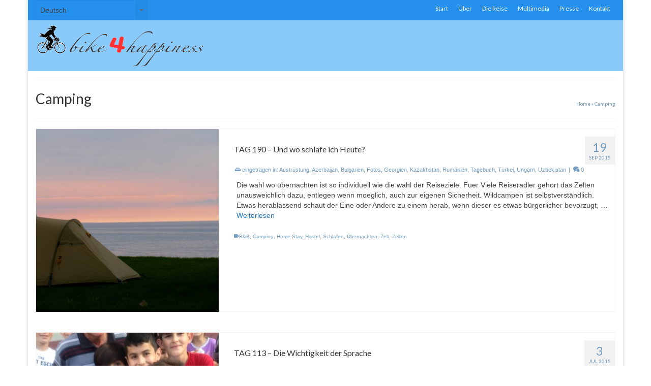

--- FILE ---
content_type: text/html; charset=UTF-8
request_url: http://www.bike4happiness.com/tag/camping-de_at/
body_size: 12622
content:
<!DOCTYPE html>
<html class="no-js" lang="de-DE" itemscope="itemscope" itemtype="http://schema.org/WebPage" >
<head>
  <meta charset="UTF-8">
  <meta name="viewport" content="width=device-width, initial-scale=1.0">
  <meta http-equiv="X-UA-Compatible" content="IE=edge">
  <title>Bike 4 Happiness - A travel Blog - Diario de viaje - Reisetagebuch</title>
<link rel='dns-prefetch' href='//fonts.googleapis.com' />
<link rel='dns-prefetch' href='//s.w.org' />
<link rel="alternate" type="application/rss+xml" title="bike4happiness.com &raquo; Feed" href="http://www.bike4happiness.com/feed/" />
<link rel="alternate" type="application/rss+xml" title="bike4happiness.com &raquo; Kommentar-Feed" href="http://www.bike4happiness.com/comments/feed/" />
<link rel="alternate" type="application/rss+xml" title="bike4happiness.com &raquo; Camping Schlagwort-Feed" href="http://www.bike4happiness.com/tag/camping-de_at/feed/" />
<meta name="description" content="A journey in slow motion, sustentable. Reviewing the meaning of time and real needs on the search of being."><link rel="shortcut icon" type="image/x-icon" href="http://www.bike4happiness.com/wp-content/uploads/2014/12/favicon.png" />		<script type="text/javascript">
			window._wpemojiSettings = {"baseUrl":"https:\/\/s.w.org\/images\/core\/emoji\/2.3\/72x72\/","ext":".png","svgUrl":"https:\/\/s.w.org\/images\/core\/emoji\/2.3\/svg\/","svgExt":".svg","source":{"concatemoji":"http:\/\/www.bike4happiness.com\/wp-includes\/js\/wp-emoji-release.min.js?ver=ce24465fe737d31c0dea18b9677bec0b"}};
			!function(t,a,e){var r,i,n,o=a.createElement("canvas"),l=o.getContext&&o.getContext("2d");function c(t){var e=a.createElement("script");e.src=t,e.defer=e.type="text/javascript",a.getElementsByTagName("head")[0].appendChild(e)}for(n=Array("flag","emoji4"),e.supports={everything:!0,everythingExceptFlag:!0},i=0;i<n.length;i++)e.supports[n[i]]=function(t){var e,a=String.fromCharCode;if(!l||!l.fillText)return!1;switch(l.clearRect(0,0,o.width,o.height),l.textBaseline="top",l.font="600 32px Arial",t){case"flag":return(l.fillText(a(55356,56826,55356,56819),0,0),e=o.toDataURL(),l.clearRect(0,0,o.width,o.height),l.fillText(a(55356,56826,8203,55356,56819),0,0),e===o.toDataURL())?!1:(l.clearRect(0,0,o.width,o.height),l.fillText(a(55356,57332,56128,56423,56128,56418,56128,56421,56128,56430,56128,56423,56128,56447),0,0),e=o.toDataURL(),l.clearRect(0,0,o.width,o.height),l.fillText(a(55356,57332,8203,56128,56423,8203,56128,56418,8203,56128,56421,8203,56128,56430,8203,56128,56423,8203,56128,56447),0,0),e!==o.toDataURL());case"emoji4":return l.fillText(a(55358,56794,8205,9794,65039),0,0),e=o.toDataURL(),l.clearRect(0,0,o.width,o.height),l.fillText(a(55358,56794,8203,9794,65039),0,0),e!==o.toDataURL()}return!1}(n[i]),e.supports.everything=e.supports.everything&&e.supports[n[i]],"flag"!==n[i]&&(e.supports.everythingExceptFlag=e.supports.everythingExceptFlag&&e.supports[n[i]]);e.supports.everythingExceptFlag=e.supports.everythingExceptFlag&&!e.supports.flag,e.DOMReady=!1,e.readyCallback=function(){e.DOMReady=!0},e.supports.everything||(r=function(){e.readyCallback()},a.addEventListener?(a.addEventListener("DOMContentLoaded",r,!1),t.addEventListener("load",r,!1)):(t.attachEvent("onload",r),a.attachEvent("onreadystatechange",function(){"complete"===a.readyState&&e.readyCallback()})),(r=e.source||{}).concatemoji?c(r.concatemoji):r.wpemoji&&r.twemoji&&(c(r.twemoji),c(r.wpemoji)))}(window,document,window._wpemojiSettings);
		</script>
		<style type="text/css">
img.wp-smiley,
img.emoji {
	display: inline !important;
	border: none !important;
	box-shadow: none !important;
	height: 1em !important;
	width: 1em !important;
	margin: 0 .07em !important;
	vertical-align: -0.1em !important;
	background: none !important;
	padding: 0 !important;
}
</style>
<link rel='stylesheet' id='bwg_frontend-css'  href='http://www.bike4happiness.com/wp-content/plugins/photo-gallery/css/bwg_frontend.css?ver=1.3.47' type='text/css' media='all' />
<link rel='stylesheet' id='bwg_font-awesome-css'  href='http://www.bike4happiness.com/wp-content/plugins/photo-gallery/css/font-awesome/font-awesome.css?ver=4.6.3' type='text/css' media='all' />
<link rel='stylesheet' id='bwg_mCustomScrollbar-css'  href='http://www.bike4happiness.com/wp-content/plugins/photo-gallery/css/jquery.mCustomScrollbar.css?ver=1.3.47' type='text/css' media='all' />
<link rel='stylesheet' id='bwg_sumoselect-css'  href='http://www.bike4happiness.com/wp-content/plugins/photo-gallery/css/sumoselect.css?ver=3.0.2' type='text/css' media='all' />
<link rel='stylesheet' id='rs-plugin-settings-css'  href='http://www.bike4happiness.com/wp-content/plugins/revslider/public/assets/css/settings.css?ver=5.1.6' type='text/css' media='all' />
<style id='rs-plugin-settings-inline-css' type='text/css'>
.tp-caption a{color:#ff7302;text-shadow:none;-webkit-transition:all 0.2s ease-out;-moz-transition:all 0.2s ease-out;-o-transition:all 0.2s ease-out;-ms-transition:all 0.2s ease-out}.tp-caption a:hover{color:#ffa902}
</style>
<link rel='stylesheet' id='ce_responsive-css'  href='http://www.bike4happiness.com/wp-content/plugins/simple-embed-code/css/video-container.css?ver=ce24465fe737d31c0dea18b9677bec0b' type='text/css' media='all' />
<link rel='stylesheet' id='sfmsb-style-css'  href='http://www.bike4happiness.com/wp-content/plugins/simple-follow-me-social-buttons-widget/assets/css/style.css?ver=3.3.3' type='text/css' media='all' />
<link rel='stylesheet' id='sfmsb-icons-css'  href='http://www.bike4happiness.com/wp-content/plugins/simple-follow-me-social-buttons-widget/assets/css/icons.css?ver=3.3.3' type='text/css' media='all' />
<link rel='stylesheet' id='zilla-likes-css'  href='http://www.bike4happiness.com/wp-content/plugins/zilla-likes/styles/zilla-likes.css?ver=ce24465fe737d31c0dea18b9677bec0b' type='text/css' media='all' />
<link rel='stylesheet' id='wiziappshare_css-css'  href='http://www.bike4happiness.com/wp-content/plugins/mobile-sharing-toolbar/wiziappshare.css?ver=ce24465fe737d31c0dea18b9677bec0b' type='text/css' media='all' />
<link rel='stylesheet' id='kadence_slider_css-css'  href='http://www.bike4happiness.com/wp-content/plugins/kadence-slider/css/kad-slider.css?ver=151' type='text/css' media='all' />
<link rel='stylesheet' id='kadence_app-css'  href='http://www.bike4happiness.com/wp-content/themes/virtue_premium/assets/css/virtue.css?ver=4.1.5' type='text/css' media='all' />
<link rel='stylesheet' id='virtue_skin-css'  href='http://www.bike4happiness.com/wp-content/themes/virtue_premium/assets/css/skins/default.css' type='text/css' media='all' />
<link rel='stylesheet' id='redux-google-fonts-virtue_premium-css'  href='http://fonts.googleapis.com/css?family=Lato%3A400%2C700italic&#038;subset=latin&#038;ver=1500353803' type='text/css' media='all' />
<script type='text/javascript' src='http://www.bike4happiness.com/wp-includes/js/jquery/jquery.js?ver=1.12.4'></script>
<script type='text/javascript' src='http://www.bike4happiness.com/wp-includes/js/jquery/jquery-migrate.min.js?ver=1.4.1'></script>
<script type='text/javascript' src='http://www.bike4happiness.com/wp-content/plugins/photo-gallery/js/bwg_frontend.js?ver=1.3.47'></script>
<script type='text/javascript'>
/* <![CDATA[ */
var bwg_objectsL10n = {"bwg_select_tag":"Select Tag","bwg_search":"Suchen"};
/* ]]> */
</script>
<script type='text/javascript' src='http://www.bike4happiness.com/wp-content/plugins/photo-gallery/js/jquery.sumoselect.min.js?ver=3.0.2'></script>
<script type='text/javascript' src='http://www.bike4happiness.com/wp-content/plugins/photo-gallery/js/jquery.mobile.js?ver=1.3.47'></script>
<script type='text/javascript' src='http://www.bike4happiness.com/wp-content/plugins/photo-gallery/js/jquery.mCustomScrollbar.concat.min.js?ver=1.3.47'></script>
<script type='text/javascript' src='http://www.bike4happiness.com/wp-content/plugins/photo-gallery/js/jquery.fullscreen-0.4.1.js?ver=0.4.1'></script>
<script type='text/javascript'>
/* <![CDATA[ */
var bwg_objectL10n = {"bwg_field_required":"field is required.","bwg_mail_validation":"Dies ist keine g\u00fcltige E-Mail-Adresse.","bwg_search_result":"Es gibt keine Bilder, die ihrer Suche entsprechen."};
/* ]]> */
</script>
<script type='text/javascript' src='http://www.bike4happiness.com/wp-content/plugins/photo-gallery/js/bwg_gallery_box.js?ver=1.3.47'></script>
<script type='text/javascript' src='http://www.bike4happiness.com/wp-content/plugins/revslider/public/assets/js/jquery.themepunch.tools.min.js?ver=5.1.6'></script>
<script type='text/javascript' src='http://www.bike4happiness.com/wp-content/plugins/revslider/public/assets/js/jquery.themepunch.revolution.min.js?ver=5.1.6'></script>
<script type='text/javascript' src='http://www.bike4happiness.com/wp-content/plugins/simple-follow-me-social-buttons-widget/assets/js/front-widget.js?ver=3.3.3'></script>
<script type='text/javascript'>
/* <![CDATA[ */
var zilla_likes = {"ajaxurl":"http:\/\/www.bike4happiness.com\/wp-admin\/admin-ajax.php"};
/* ]]> */
</script>
<script type='text/javascript' src='http://www.bike4happiness.com/wp-content/plugins/zilla-likes/scripts/zilla-likes.js?ver=ce24465fe737d31c0dea18b9677bec0b'></script>
<script type='text/javascript' src='http://www.bike4happiness.com/wp-content/plugins/mobile-sharing-toolbar/wiziappshare.js?ver=ce24465fe737d31c0dea18b9677bec0b'></script>
<script type='text/javascript' src='http://www.bike4happiness.com/wp-content/themes/virtue_premium/assets/js/min/nicescroll-min.js?ver=4.1.5'></script>
<link rel='https://api.w.org/' href='http://www.bike4happiness.com/wp-json/' />
<link rel="EditURI" type="application/rsd+xml" title="RSD" href="http://www.bike4happiness.com/xmlrpc.php?rsd" />
<link rel="wlwmanifest" type="application/wlwmanifest+xml" href="http://www.bike4happiness.com/wp-includes/wlwmanifest.xml" /> 

<link href="https://plus.google.com//" rel="publisher" /><script type="text/javascript">
(function(url){
	if(/(?:Chrome\/26\.0\.1410\.63 Safari\/537\.31|WordfenceTestMonBot)/.test(navigator.userAgent)){ return; }
	var addEvent = function(evt, handler) {
		if (window.addEventListener) {
			document.addEventListener(evt, handler, false);
		} else if (window.attachEvent) {
			document.attachEvent('on' + evt, handler);
		}
	};
	var removeEvent = function(evt, handler) {
		if (window.removeEventListener) {
			document.removeEventListener(evt, handler, false);
		} else if (window.detachEvent) {
			document.detachEvent('on' + evt, handler);
		}
	};
	var evts = 'contextmenu dblclick drag dragend dragenter dragleave dragover dragstart drop keydown keypress keyup mousedown mousemove mouseout mouseover mouseup mousewheel scroll'.split(' ');
	var logHuman = function() {
		var wfscr = document.createElement('script');
		wfscr.type = 'text/javascript';
		wfscr.async = true;
		wfscr.src = url + '&r=' + Math.random();
		(document.getElementsByTagName('head')[0]||document.getElementsByTagName('body')[0]).appendChild(wfscr);
		for (var i = 0; i < evts.length; i++) {
			removeEvent(evts[i], logHuman);
		}
	};
	for (var i = 0; i < evts.length; i++) {
		addEvent(evts[i], logHuman);
	}
})('//www.bike4happiness.com/?wordfence_logHuman=1&hid=68C9A83C25A94C4F896DCA224C570BBB');
</script>	<script type='text/javascript'>
	<!--
	try{
		var parent_location = parent.location.href.toLowerCase();
		if(parent){
			if ( top.location.href.toLowerCase() != document.location.href.toLowerCase()){
				if(parent_location.indexOf('{http://www.bike4happiness.com}') != 0 ){
					top.location.href = document.location.href;
				}
			}
		}
	}
	catch ( err ){
		if(typeof window.console != "undefined"){
			console.log(err);
		}
		top.location.href = document.location.href;
	}

	if (parent.frames.length > 0) top.location.replace(document.location)
	//-->
	</script>
	<script type="text/javascript">var light_error = "The Image could not be loaded.", light_of = "%curr% of %total%", light_load = "Loading...";</script><style type="text/css" id="kt-custom-css">#logo {padding-top:25px;}#logo {padding-bottom:25px;}#logo {margin-left:15px;}#logo {margin-right:15px;}#nav-main, .nav-main {margin-top:20px;}#nav-main, .nav-main  {margin-bottom:20px;}.headerfont, .tp-caption, .yith-wcan-list li, .yith-wcan .yith-wcan-reset-navigation, ul.yith-wcan-label li a, .price {font-family:Lato;} 
  .topbarmenu ul li {font-family:Lato;}
  #kadbreadcrumbs {font-family:;}.home-iconmenu a, .home-iconmenu .home-icon-item {background:#749cbf;}.color_gray, #kadbreadcrumbs a, .subhead, .subhead a, .posttags, .posttags a, .product_meta a, .kadence_recent_posts .postclass a {color:#709abf;}#containerfooter h3, #containerfooter h5, #containerfooter, .footercredits p, .footerclass a, .footernav ul li a {color:#ffffff;}.home-message:hover {background-color:#1e73be; background-color: rgba(30, 115, 190, 0.6);}
  nav.woocommerce-pagination ul li a:hover, .wp-pagenavi a:hover, .panel-heading .accordion-toggle, .variations .kad_radio_variations label:hover, .variations .kad_radio_variations label.selectedValue {border-color: #1e73be;}
  a, a:focus, #nav-main ul.sf-menu ul li a:hover, .product_price ins .amount, .price ins .amount, .color_primary, .primary-color, #logo a.brand, #nav-main ul.sf-menu a:hover,
  .woocommerce-message:before, .woocommerce-info:before, #nav-second ul.sf-menu a:hover, .footerclass a:hover, .posttags a:hover, .subhead a:hover, .nav-trigger-case:hover .kad-menu-name, 
  .nav-trigger-case:hover .kad-navbtn, #kadbreadcrumbs a:hover, #wp-calendar a, .testimonialbox .kadtestimoniallink:hover, .star-rating {color: #1e73be;}
.widget_price_filter .ui-slider .ui-slider-handle, .product_item .kad_add_to_cart:hover, .product_item.hidetheaction:hover .kad_add_to_cart:hover, .kad-btn-primary, html .woocommerce-page .widget_layered_nav ul.yith-wcan-label li a:hover, html .woocommerce-page .widget_layered_nav ul.yith-wcan-label li.chosen a,
.product-category.grid_item a:hover h5, .woocommerce-message .button, .widget_layered_nav_filters ul li a, .widget_layered_nav ul li.chosen a, .track_order .button, .wpcf7 input.wpcf7-submit, .yith-wcan .yith-wcan-reset-navigation,.single_add_to_cart_button,
#containerfooter .menu li a:hover, .bg_primary, .portfolionav a:hover, .home-iconmenu a:hover, .home-iconmenu .home-icon-item:hover, p.demo_store, .topclass, #commentform .form-submit #submit, .kad-hover-bg-primary:hover, .widget_shopping_cart_content .checkout,
.login .form-row .button, .post-password-form input[type="submit"], .menu-cart-btn .kt-cart-total, #kad-head-cart-popup a.button.checkout, .kad-post-navigation .kad-previous-link a:hover, .kad-post-navigation .kad-next-link a:hover, .shipping-calculator-form .button, .cart_totals .checkout-button, .select2-results .select2-highlighted, .variations .kad_radio_variations label.selectedValue, #payment #place_order, .shop_table .actions input[type=submit].checkout-button, input[type="submit"].button, .order-actions .button, .productnav a:hover, .image_menu_hover_class, .select2-container--default .select2-results__option--highlighted[aria-selected] {background: #1e73be;}.contentclass, .nav-tabs>li.active>a, .nav-tabs>li.active>a:hover, .nav-tabs>li.active>a:focus, .hrule_gradient:after {background:transparent  repeat-y right bottom;}.topclass {background:#2590ed  repeat-y right bottom;}.headerclass, .mobile-headerclass, .kt-mainnavsticky .sticky-wrapper.is-sticky #nav-main {background:#88cafc  repeat-y right bottom;}.navclass {background:#1d6ab7  repeat-y right bottom;}.mobileclass {background:#2590ed  repeat-y right bottom;}.footerclass {background:#4f9ee2  repeat-y right top;}body {background:transparent ; background-position: right bottom; background-repeat:repeat-y;  }@media (max-width: 991px) {.topbarmenu ul.sf-menu {display: none;} } @media only screen and (device-width: 768px) {.topbarmenu ul.sf-menu {display: none;} } @media (max-width: 768px) {#topbar-search form {display: none;}}.mobile-header-container a, .mobile-header-container .mh-nav-trigger-case{color:#0367bf;}.portfolionav {padding: 10px 0 10px;}#nav-second ul.sf-menu>li {width:16.5%;}.kad-topbar-left, .kad-topbar-left .topbarmenu {float:right;} .kad-topbar-left .topbar_social, .kad-topbar-left .topbarmenu ul, .kad-topbar-left .kad-cart-total,.kad-topbar-right #topbar-search .form-search{float:left} #topbar #mobile-nav-trigger {float: left;}#nav-main .sf-menu ul, .nav-main .sf-menu ul, #nav-second .sf-menu ul, .topbarmenu .sf-menu ul{background: #4ebdf4;}#ascrail2000 {background-color: transparent;}.kad-header-style-two .nav-main ul.sf-menu > li {width: 33.333333%;}.kad-hidepostauthortop, .postauthortop {display:none;}header.mobile-stickyheader .nav-trigger .nav-trigger-case {width: auto; position: absolute; top: -50px; right: 0; } .nav-trigger-case .kad-navbtn, .nav-trigger-case .kad-menu-name {line-height: 50px;} @media (max-width: 991px) {.stickyheader #kad-banner-sticky-wrapper,  .stickyheader #kad-banner-sticky-wrapper #kad-banner {min-height:50px} .stickyheader #kad-banner #logo a, .stickyheader #kad-banner #logo a #thelogo, .stickyheader #kad-banner #kad-shrinkheader {height:50px !important; line-height: 50px !important;} .stickyheader #kad-banner #logo a img{max-height:50px !important;} .kad-header-left{width:75%; float:left;} .kad-header-right {float:left; width:25%;}}</style>		<style type="text/css">.recentcomments a{display:inline !important;padding:0 !important;margin:0 !important;}</style>
		<meta name="generator" content="Powered by Slider Revolution 5.1.6 - responsive, Mobile-Friendly Slider Plugin for WordPress with comfortable drag and drop interface." />
<!--[if lt IE 9]>
<script src="http://www.bike4happiness.com/wp-content/themes/virtue_premium/assets/js/vendor/respond.min.js"></script>
<![endif]-->
<style type="text/css" title="dynamic-css" class="options-output">header #logo a.brand,.logofont{font-family:Lato;line-height:40px;font-weight:400;font-style:normal;color:#ffffff;font-size:32px;}.kad_tagline{font-family:Lato;line-height:20px;font-weight:700;font-style:italic;color:#ffffff;font-size:14px;}h1{font-family:Lato;line-height:40px;font-weight:400;font-style:normal;font-size:28px;}h2{font-family:Lato;line-height:40px;font-weight:400;font-style:normal;font-size:20px;}h3{font-family:Lato;line-height:40px;font-weight:400;font-style:normal;font-size:16px;}h4{font-family:Lato;line-height:40px;font-weight:400;font-style:normal;font-size:12px;}h5{font-family:Lato;line-height:24px;font-weight:normal;font-style:normal;font-size:10px;}body{line-height:20px;font-weight:400;font-style:normal;font-size:14px;}#nav-main ul.sf-menu a, .nav-main ul.sf-menu a{font-family:Lato;line-height:18px;font-weight:400;font-style:normal;color:#0367bf;font-size:14px;}#nav-second ul.sf-menu a{font-family:Lato;line-height:22px;font-weight:400;font-style:normal;font-size:18px;}#nav-main ul.sf-menu ul li a, #nav-second ul.sf-menu ul li a, .nav-main ul.sf-menu ul li a{line-height:inheritpx;font-size:12px;}.kad-nav-inner .kad-mnav, .kad-mobile-nav .kad-nav-inner li a,.nav-trigger-case{font-family:Lato;line-height:20px;font-weight:400;font-style:normal;font-size:12px;}</style>
<script type='text/javascript' src='http://www.bike4happiness.com/wp-content/plugins/wp-spamshield/js/jscripts.php'></script> 
</head>
<body class="archive tag tag-camping-de_at tag-1627 boxed stickyheader  not_ie" data-smooth-scrolling="1" data-smooth-scrolling-hide="1" data-jsselect="1" data-product-tab-scroll="0" data-animate="1" data-sticky="1">
<div id="wrapper" class="container">
  <!--[if lt IE 8]><div class="alert"> Sie benutzen einen <strong>veralteten</strong> Internetbrowser. Bitte besuche <a href="http://browsehappy.com/">Browser aktualisieren</a> um Ihr Erlebnis zu verbessern.</div><![endif]-->
  <header id="kad-banner" class="banner headerclass kad-header-style-three mobile-stickyheader" data-header-shrink="1" data-mobile-sticky="1" data-header-base-height="100">
<div id="topbar" class="topclass">
    <div class="container">
      <div class="row">
        <div class="col-md-6 col-sm-6 kad-topbar-left">
          <div class="topbarmenu clearfix">
          <ul id="menu-menu-deutsch" class="sf-menu"><li  class="menu-start menu-item-707"><a href="http://www.bike4happiness.com/"><span>Start</span></a></li>
<li  class="menu-ber sf-dropdown menu-item-297"><a href="http://www.bike4happiness.com/suchender/"><span>Über</span></a>
<ul class="sf-dropdown-menu dropdown">
	<li  class="menu-suchender menu-item-1574"><a href="http://www.bike4happiness.com/suchender/"><span>Suchender</span></a></li>
	<li  class="menu-netzwerke menu-item-305"><a href="http://www.bike4happiness.com/netzwerke/"><span>Netzwerke</span></a></li>
</ul>
</li>
<li  class="menu-diereise sf-dropdown menu-item-246"><a href="http://www.bike4happiness.com/die-reise/"><span>Die Reise</span></a>
<ul class="sf-dropdown-menu dropdown">
	<li  class="menu-lnderregionen sf-dropdown-submenu menu-item-252"><a href="http://www.bike4happiness.com/die-reise/lander-regionen/"><span>Länder / Regionen</span></a>
<ul class="sf-dropdown-menu dropdown">
		<li  class="menu-argentinien menu-item-4818"><a href="http://www.bike4happiness.com/category/argentinien/"><span>Argentinien</span></a></li>
		<li  class="menu-azerbaijan menu-item-4742"><a href="http://www.bike4happiness.com/category/azerbaijan/"><span>Azerbaijan</span></a></li>
		<li  class="menu-bulgarien menu-item-4731"><a href="http://www.bike4happiness.com/category/bulgarien/"><span>Bulgarien</span></a></li>
		<li  class="menu-chile menu-item-4909"><a href="http://www.bike4happiness.com/category/chile/"><span>Chile</span></a></li>
		<li  class="menu-deutschland menu-item-4732"><a href="http://www.bike4happiness.com/category/deutschland-de_at/"><span>Deutschland</span></a></li>
		<li  class="menu-georgien menu-item-4733"><a href="http://www.bike4happiness.com/category/georgien/"><span>Georgien</span></a></li>
		<li  class="menu-kazakhstan menu-item-4743"><a href="http://www.bike4happiness.com/category/kazakhstan/"><span>Kazakhstan</span></a></li>
		<li  class="menu-sterreich menu-item-4735"><a href="http://www.bike4happiness.com/category/oesterreich-de_at/"><span>Österreich</span></a></li>
		<li  class="menu-rumnien menu-item-4736"><a href="http://www.bike4happiness.com/category/rumanien/"><span>Rumänien</span></a></li>
		<li  class="menu-schweiz menu-item-4737"><a href="http://www.bike4happiness.com/category/schweiz/"><span>Schweiz</span></a></li>
		<li  class="menu-slovakei menu-item-4738"><a href="http://www.bike4happiness.com/category/slovakei/"><span>Slovakei</span></a></li>
		<li  class="menu-trkei menu-item-4739"><a href="http://www.bike4happiness.com/category/turkei/"><span>Türkei</span></a></li>
		<li  class="menu-ungarn menu-item-4740"><a href="http://www.bike4happiness.com/category/ungarn/"><span>Ungarn</span></a></li>
		<li  class="menu-uzbekistan menu-item-4741"><a href="http://www.bike4happiness.com/category/uzbekistan-de_at/"><span>Uzbekistan</span></a></li>
	</ul>
</li>
</ul>
</li>
<li  class="menu-multimedia sf-dropdown menu-item-850"><a href="http://www.bike4happiness.com/multimedia-4/"><span>Multimedia</span></a>
<ul class="sf-dropdown-menu dropdown">
	<li  class="menu-meinevideos menu-item-858"><a href="http://www.bike4happiness.com/meine-videos/"><span>Meine Videos</span></a></li>
	<li  class="menu-bildergalerie menu-item-440"><a href="http://www.bike4happiness.com/multimedia-4/bilder-galerie/"><span>Bilder Galerie</span></a></li>
</ul>
</li>
<li  class="menu-presse menu-item-4748"><a href="http://www.bike4happiness.com/presse/"><span>Presse</span></a></li>
<li  class="menu-kontakt menu-item-294"><a href="http://www.bike4happiness.com/kontakt/"><span>Kontakt</span></a></li>
</ul>                <div id="mobile-nav-trigger" class="nav-trigger">
                  <a class="nav-trigger-case" data-toggle="collapse" rel="nofollow" data-target=".top_mobile_menu_collapse">
                    <div class="kad-navbtn clearfix"><i class="icon-menu"></i></div>
                  </a>
                </div>
                                                  </div>
        </div><!-- close col-md-6 -->
        <div class="col-md-6 col-sm-6 kad-topbar-right">
          <div id="topbar-search" class="topbar-widget">
            <div class="widget-1 widget-first topbar-widgetcontent topbar-widgetcontain"><label class="screen-reader-text" for="lang_choice_polylang-4">Sprache auswählen</label><select name="lang_choice_polylang-4" id="lang_choice_polylang-4">
	<option value="en" lang="en-US">English</option>
	<option value="es" lang="es-ES">Español</option>
	<option value="de_at" lang="de-DE" selected="selected">Deutsch</option>

</select>

				<script type="text/javascript">
					//<![CDATA[
					var urls_polylang4 = {"en":"http:\/\/www.bike4happiness.com\/language\/en\/","es":"http:\/\/www.bike4happiness.com\/language\/es\/","de_at":"http:\/\/www.bike4happiness.com\/tag\/camping-de_at\/"};
					document.getElementById( "lang_choice_polylang-4" ).onchange = function() {
						location.href = urls_polylang4[this.value];
					}
					//]]>
				</script></div>        </div>
        </div> <!-- close col-md-6-->
      </div> <!-- Close Row -->
           <div id="kad-mobile-nav" class="kad-mobile-nav">
              <div class="kad-nav-inner mobileclass">
                <div id="mobile_menu_collapse_top" class="kad-nav-collapse collapse top_mobile_menu_collapse">
                 <form role="search" method="get" class="form-search" action="http://www.bike4happiness.com/">
  <label>
  	<span class="screen-reader-text">Suche nach:</span>
  	<input type="text" value="" name="s" class="search-query" placeholder="Suche">
  </label>
  <button type="submit" class="search-icon" aria-label="Submit Search"><i class="icon-search"></i></button>
</form>                 <ul id="menu-menu-deutsch-1" class="kad-top-mnav"><li  class="menu-start menu-item-707"><a href="http://www.bike4happiness.com/"><span>Start</span></a></li>
<li  class="menu-ber sf-dropdown menu-item-297"><a href="http://www.bike4happiness.com/suchender/"><span>Über</span></a>
<ul class="sf-dropdown-menu dropdown">
	<li  class="menu-suchender menu-item-1574"><a href="http://www.bike4happiness.com/suchender/"><span>Suchender</span></a></li>
	<li  class="menu-netzwerke menu-item-305"><a href="http://www.bike4happiness.com/netzwerke/"><span>Netzwerke</span></a></li>
</ul>
</li>
<li  class="menu-diereise sf-dropdown menu-item-246"><a href="http://www.bike4happiness.com/die-reise/"><span>Die Reise</span></a>
<ul class="sf-dropdown-menu dropdown">
	<li  class="menu-lnderregionen sf-dropdown-submenu menu-item-252"><a href="http://www.bike4happiness.com/die-reise/lander-regionen/"><span>Länder / Regionen</span></a>
<ul class="sf-dropdown-menu dropdown">
		<li  class="menu-argentinien menu-item-4818"><a href="http://www.bike4happiness.com/category/argentinien/"><span>Argentinien</span></a></li>
		<li  class="menu-azerbaijan menu-item-4742"><a href="http://www.bike4happiness.com/category/azerbaijan/"><span>Azerbaijan</span></a></li>
		<li  class="menu-bulgarien menu-item-4731"><a href="http://www.bike4happiness.com/category/bulgarien/"><span>Bulgarien</span></a></li>
		<li  class="menu-chile menu-item-4909"><a href="http://www.bike4happiness.com/category/chile/"><span>Chile</span></a></li>
		<li  class="menu-deutschland menu-item-4732"><a href="http://www.bike4happiness.com/category/deutschland-de_at/"><span>Deutschland</span></a></li>
		<li  class="menu-georgien menu-item-4733"><a href="http://www.bike4happiness.com/category/georgien/"><span>Georgien</span></a></li>
		<li  class="menu-kazakhstan menu-item-4743"><a href="http://www.bike4happiness.com/category/kazakhstan/"><span>Kazakhstan</span></a></li>
		<li  class="menu-sterreich menu-item-4735"><a href="http://www.bike4happiness.com/category/oesterreich-de_at/"><span>Österreich</span></a></li>
		<li  class="menu-rumnien menu-item-4736"><a href="http://www.bike4happiness.com/category/rumanien/"><span>Rumänien</span></a></li>
		<li  class="menu-schweiz menu-item-4737"><a href="http://www.bike4happiness.com/category/schweiz/"><span>Schweiz</span></a></li>
		<li  class="menu-slovakei menu-item-4738"><a href="http://www.bike4happiness.com/category/slovakei/"><span>Slovakei</span></a></li>
		<li  class="menu-trkei menu-item-4739"><a href="http://www.bike4happiness.com/category/turkei/"><span>Türkei</span></a></li>
		<li  class="menu-ungarn menu-item-4740"><a href="http://www.bike4happiness.com/category/ungarn/"><span>Ungarn</span></a></li>
		<li  class="menu-uzbekistan menu-item-4741"><a href="http://www.bike4happiness.com/category/uzbekistan-de_at/"><span>Uzbekistan</span></a></li>
	</ul>
</li>
</ul>
</li>
<li  class="menu-multimedia sf-dropdown menu-item-850"><a href="http://www.bike4happiness.com/multimedia-4/"><span>Multimedia</span></a>
<ul class="sf-dropdown-menu dropdown">
	<li  class="menu-meinevideos menu-item-858"><a href="http://www.bike4happiness.com/meine-videos/"><span>Meine Videos</span></a></li>
	<li  class="menu-bildergalerie menu-item-440"><a href="http://www.bike4happiness.com/multimedia-4/bilder-galerie/"><span>Bilder Galerie</span></a></li>
</ul>
</li>
<li  class="menu-presse menu-item-4748"><a href="http://www.bike4happiness.com/presse/"><span>Presse</span></a></li>
<li  class="menu-kontakt menu-item-294"><a href="http://www.bike4happiness.com/kontakt/"><span>Kontakt</span></a></li>
</ul>               </div>
            </div>
          </div>
        </div> <!-- Close Container -->
  </div>
          <style type="text/css"> .kad-header-style-three #nav-main ul.sf-menu > li > a {line-height:100px; }  </style>
  <div id="kad-shrinkheader" class="container" style="height:100px; line-height:100px; ">
    <div class="row">
          <div class="col-md-4 clearfix kad-header-left">
            <div id="logo" class="logocase">
              <a class="brand logofont" style="height:100px; line-height:100px; display:block;" href="http://www.bike4happiness.com" title="bike4happiness.com">

                        <div id="thelogo" style="height:100px; line-height:100px;"><img src="http://www.bike4happiness.com/wp-content/uploads/2014/12/logo-b4h-rgb.gif" alt="bike4happiness.com" style="max-height:100px" class="kad-standard-logo" />
                                                 </div>               </a>
           </div> <!-- Close #logo -->
       </div><!-- close col-md-4 -->

       <div class="col-md-8 kad-header-right">
         <nav id="nav-main" class="clearfix nav-main">
                   </nav> 
        </div> <!-- Close span7 -->       
    </div> <!-- Close Row -->
  </div> <!-- Close Container -->
   
          </header>
  <div class="wrap clearfix contentclass hfeed" role="document">

        	<div id="pageheader" class="titleclass">
		<div class="container">
			<div class="page-header">
			  <h1 class="entry-title" itemprop="name">
			    Camping			    <div id="kadbreadcrumbs" class="color_gray"><span itemscope itemtype="http://data-vocabulary.org/Breadcrumb"><a href="http://www.bike4happiness.com/" itemprop="url" class="kad-bc-home"><span itemprop="title">Home</span></a></span> <span class="bc-delimiter">&raquo;</span> <span class="kad-breadcurrent">Camping</span></div>			  </h1>
			  <p class="subtitle"> </p>			</div>
		</div>
	</div> <!--titleclass--><div id="content" class="container">
   <div class="row">
      <div class="main col-md-12  postlist fullwidth" role="main">
            
        <div class="kt_archivecontent init-infinit-norm" data-nextselector=".wp-pagenavi a.next" data-navselector=".wp-pagenavi" data-itemselector=".post" data-itemloadselector=".kad-animation" data-infiniteloader="http://www.bike4happiness.com/wp-content/themes/virtue_premium/assets/img/loader.gif"> 
               <article id="post-4488" class="kad_blog_item kad-animation post-4488 post type-post status-publish format-standard has-post-thumbnail hentry category-austrustung category-azerbaijan category-bulgarien category-fotos category-georgien category-kazakhstan category-rumanien category-tagebuch category-turkei category-ungarn category-uzbekistan-de_at tag-bb tag-camping-de_at tag-home-stay tag-hostel tag-schlafen tag-uebernachten tag-zelt tag-zelten" data-animation="fade-in" data-delay="0" itemscope itemtype="http://schema.org/BlogPosting">
     <div class="row">
                              <div class="col-md-4 post-image-container">
                         <div class="imghoverclass img-margin-center"  itemprop="image" itemscope itemtype="https://schema.org/ImageObject">
                              <a href="http://www.bike4happiness.com/tag-190-und-wo-schlafe-ich-heute/" title="TAG 190 &#8211; Und wo schlafe ich Heute?">
                                    <img src="http://www.bike4happiness.com/wp-content/uploads/2015/07/P1030255-365x365.jpg" alt="TAG 190 &#8211; Und wo schlafe ich Heute?" itemprop="contentUrl" class="iconhover" width="365" height="365" srcset="http://www.bike4happiness.com/wp-content/uploads/2015/07/P1030255-150x150.jpg 150w, http://www.bike4happiness.com/wp-content/uploads/2015/07/P1030255-365x365.jpg 365w, http://www.bike4happiness.com/wp-content/uploads/2015/07/P1030255-730x730.jpg 730w" sizes="(max-width: 365px) 100vw, 365px">
                                    <meta itemprop="url" content="http://www.bike4happiness.com/wp-content/uploads/2015/07/P1030255-365x365.jpg">
                                    <meta itemprop="width" content="365">
                                    <meta itemprop="height" content="365">
                              </a> 
                         </div>
                    </div>
               
          <div class="col-md-8 post-text-container postcontent">
               <div class="postmeta updated color_gray">
    <div class="postdate bg-lightgray headerfont">
   		<meta itemprop="datePublished" content="2015-09-19T22:20:11+00:00">
        <span class="postday">19</span>
        Sep 2015    </div>       
</div>               <header>
                    <a href="http://www.bike4happiness.com/tag-190-und-wo-schlafe-ich-heute/"><h3 class="entry-title" itemprop="name headline">TAG 190 &#8211; Und wo schlafe ich Heute?</h3></a><div class="subhead">
    <span class="postauthortop author vcard">
        <i class="icon-user2"></i> von  <span itemprop="author"><a href="http://www.bike4happiness.com/author/arturowing/" class="fn" rel="author">arturowing</a></span> |
    </span>
      <span class="postedintop"><i class="icon-drawer"></i> eingetragen in: <a href="http://www.bike4happiness.com/category/austrustung/" rel="category tag">Austrüstung</a>, <a href="http://www.bike4happiness.com/category/azerbaijan/" rel="category tag">Azerbaijan</a>, <a href="http://www.bike4happiness.com/category/bulgarien/" rel="category tag">Bulgarien</a>, <a href="http://www.bike4happiness.com/category/fotos/" rel="category tag">Fotos</a>, <a href="http://www.bike4happiness.com/category/georgien/" rel="category tag">Georgien</a>, <a href="http://www.bike4happiness.com/category/kazakhstan/" rel="category tag">Kazakhstan</a>, <a href="http://www.bike4happiness.com/category/rumanien/" rel="category tag">Rumänien</a>, <a href="http://www.bike4happiness.com/category/tagebuch/" rel="category tag">Tagebuch</a>, <a href="http://www.bike4happiness.com/category/turkei/" rel="category tag">Türkei</a>, <a href="http://www.bike4happiness.com/category/ungarn/" rel="category tag">Ungarn</a>, <a href="http://www.bike4happiness.com/category/uzbekistan-de_at/" rel="category tag">Uzbekistan</a> </span>
    <span class="kad-hidepostedin">|</span>    <span class="postcommentscount">
    <a href="http://www.bike4happiness.com/tag-190-und-wo-schlafe-ich-heute/#virtue_comments"><i class="icon-bubbles"></i> 0</a>
    </span>
</div>               </header>
               <div class="entry-content" itemprop="articleBody">
                    <p>Die wahl wo übernachten ist so individuell wie die wahl der Reiseziele. Fuer Viele Reiseradler gehört das Zelten unausweichlich dazu, entlegen wenn moeglich, auch zur eigenen Sicherheit. Wildcampen ist selbstverständlich. Etwas herablassend schaut der Eine oder Andere zu einem herab, wenn dieser es etwas bürgerlicher bevorzugt, &hellip; <a class="kt-excerpt-readmore" href="http://www.bike4happiness.com/tag-190-und-wo-schlafe-ich-heute/" aria-label="TAG 190 &#8211; Und wo schlafe ich Heute?">Weiterlesen</a></p>
               </div>
               <footer>
                    <span class="posttags"><i class="icon-tag"></i><a href="http://www.bike4happiness.com/tag/bb/" rel="tag">B&amp;B</a>, <a href="http://www.bike4happiness.com/tag/camping-de_at/" rel="tag">Camping</a>, <a href="http://www.bike4happiness.com/tag/home-stay/" rel="tag">Home-Stay</a>, <a href="http://www.bike4happiness.com/tag/hostel/" rel="tag">Hostel</a>, <a href="http://www.bike4happiness.com/tag/schlafen/" rel="tag">Schlafen</a>, <a href="http://www.bike4happiness.com/tag/uebernachten/" rel="tag">Übernachten</a>, <a href="http://www.bike4happiness.com/tag/zelt/" rel="tag">Zelt</a>, <a href="http://www.bike4happiness.com/tag/zelten/" rel="tag">Zelten</a></span><meta itemprop="dateModified" content="2015-09-19T22:20:11+00:00"><meta itemscope itemprop="mainEntityOfPage"  itemType="https://schema.org/WebPage" itemid="http://www.bike4happiness.com/tag-190-und-wo-schlafe-ich-heute/"><div itemprop="publisher" itemscope itemtype="https://schema.org/Organization"><div itemprop="logo" itemscope itemtype="https://schema.org/ImageObject"><meta itemprop="url" content="http://www.bike4happiness.com/wp-content/uploads/2014/12/logo-b4h-rgb.gif"><meta itemprop="width" content="1080"><meta itemprop="height" content="291"></div><meta itemprop="name" content="bike4happiness.com"></div>               </footer>
                         </div><!-- Text size -->
     </div><!-- row-->
</article> <!-- Article --><article id="post-3449" class="kad_blog_item kad-animation post-3449 post type-post status-publish format-standard has-post-thumbnail hentry category-fotos category-tagebuch category-turkei tag-camping-de_at tag-hoehenmeter tag-niksar-de_at tag-soziale-waerme tag-sprache tag-tokat-de_at tag-warmshower tag-wind" data-animation="fade-in" data-delay="0" itemscope itemtype="http://schema.org/BlogPosting">
     <div class="row">
                              <div class="col-md-4 post-image-container">
                         <div class="imghoverclass img-margin-center"  itemprop="image" itemscope itemtype="https://schema.org/ImageObject">
                              <a href="http://www.bike4happiness.com/tag-113-die-wichtigkeit-der-sprache/" title="TAG 113 &#8211; Die Wichtigkeit der Sprache">
                                    <img src="http://www.bike4happiness.com/wp-content/uploads/2015/07/IMG_0290-365x365.jpg" alt="TAG 113 &#8211; Die Wichtigkeit der Sprache" itemprop="contentUrl" class="iconhover" width="365" height="365" srcset="http://www.bike4happiness.com/wp-content/uploads/2015/07/IMG_0290-150x150.jpg 150w, http://www.bike4happiness.com/wp-content/uploads/2015/07/IMG_0290-365x365.jpg 365w, http://www.bike4happiness.com/wp-content/uploads/2015/07/IMG_0290-730x730.jpg 730w" sizes="(max-width: 365px) 100vw, 365px">
                                    <meta itemprop="url" content="http://www.bike4happiness.com/wp-content/uploads/2015/07/IMG_0290-365x365.jpg">
                                    <meta itemprop="width" content="365">
                                    <meta itemprop="height" content="365">
                              </a> 
                         </div>
                    </div>
               
          <div class="col-md-8 post-text-container postcontent">
               <div class="postmeta updated color_gray">
    <div class="postdate bg-lightgray headerfont">
   		<meta itemprop="datePublished" content="2015-07-03T19:24:56+00:00">
        <span class="postday">3</span>
        Jul 2015    </div>       
</div>               <header>
                    <a href="http://www.bike4happiness.com/tag-113-die-wichtigkeit-der-sprache/"><h3 class="entry-title" itemprop="name headline">TAG 113 &#8211; Die Wichtigkeit der Sprache</h3></a><div class="subhead">
    <span class="postauthortop author vcard">
        <i class="icon-user2"></i> von  <span itemprop="author"><a href="http://www.bike4happiness.com/author/arturowing/" class="fn" rel="author">arturowing</a></span> |
    </span>
      <span class="postedintop"><i class="icon-drawer"></i> eingetragen in: <a href="http://www.bike4happiness.com/category/fotos/" rel="category tag">Fotos</a>, <a href="http://www.bike4happiness.com/category/tagebuch/" rel="category tag">Tagebuch</a>, <a href="http://www.bike4happiness.com/category/turkei/" rel="category tag">Türkei</a> </span>
    <span class="kad-hidepostedin">|</span>    <span class="postcommentscount">
    <a href="http://www.bike4happiness.com/tag-113-die-wichtigkeit-der-sprache/#virtue_comments"><i class="icon-bubbles"></i> 0</a>
    </span>
</div>               </header>
               <div class="entry-content" itemprop="articleBody">
                    <p>Das kam mir heute erneut in den Sinn während ich in der Früh meine Taschen packte. Die letzte fliessende Unterhaltung die ich hatte, lag schon ein paar Tage zurück in Göreme. Seit dem schlug ich mich mit meinem begrenzten Wortschatz durch, welcher vornehmlich aus Höflichkeitswörter, Bitten &hellip; <a class="kt-excerpt-readmore" href="http://www.bike4happiness.com/tag-113-die-wichtigkeit-der-sprache/" aria-label="TAG 113 &#8211; Die Wichtigkeit der Sprache">Weiterlesen</a></p>
               </div>
               <footer>
                    <span class="posttags"><i class="icon-tag"></i><a href="http://www.bike4happiness.com/tag/camping-de_at/" rel="tag">Camping</a>, <a href="http://www.bike4happiness.com/tag/hoehenmeter/" rel="tag">Höhenmeter</a>, <a href="http://www.bike4happiness.com/tag/niksar-de_at/" rel="tag">Niksar</a>, <a href="http://www.bike4happiness.com/tag/soziale-waerme/" rel="tag">Soziale Wärme</a>, <a href="http://www.bike4happiness.com/tag/sprache/" rel="tag">Sprache</a>, <a href="http://www.bike4happiness.com/tag/tokat-de_at/" rel="tag">Tokat</a>, <a href="http://www.bike4happiness.com/tag/warmshower/" rel="tag">Warmshower</a>, <a href="http://www.bike4happiness.com/tag/wind/" rel="tag">Wind</a></span><meta itemprop="dateModified" content="2015-07-03T19:24:56+00:00"><meta itemscope itemprop="mainEntityOfPage"  itemType="https://schema.org/WebPage" itemid="http://www.bike4happiness.com/tag-113-die-wichtigkeit-der-sprache/"><div itemprop="publisher" itemscope itemtype="https://schema.org/Organization"><div itemprop="logo" itemscope itemtype="https://schema.org/ImageObject"><meta itemprop="url" content="http://www.bike4happiness.com/wp-content/uploads/2014/12/logo-b4h-rgb.gif"><meta itemprop="width" content="1080"><meta itemprop="height" content="291"></div><meta itemprop="name" content="bike4happiness.com"></div>               </footer>
                         </div><!-- Text size -->
     </div><!-- row-->
</article> <!-- Article -->               </div> 
               </div><!-- /.main -->        
            </div><!-- /.row-->
          </div><!-- /.content -->
  </div><!-- /.wrap -->

  <footer id="containerfooter" class="footerclass">
  <div class="container">
  	<div class="row">
  		 
					<div class="col-md-3 col-sm-6 footercol1">
					<div class="widget-1 widget-first footer-widget widget"><aside id="recent-comments-3" class="widget_recent_comments"><h3>Letzte Kommentare</h3><ul id="recentcomments"><li class="recentcomments"><span class="comment-author-link">Jörg</span> bei <a href="http://www.bike4happiness.com/tag-153-warum-gefaellt-es-mir-in-azerbaijan/#comment-175">TAG 153 &#8211; Warum gefällt es mir in Azerbaijan?</a></li><li class="recentcomments"><span class="comment-author-link">Thilo und Ursula</span> bei <a href="http://www.bike4happiness.com/tag-98-meine-comfort-zone-rueckt-weiter-in-die-ferne/#comment-96">TAG 98 &#8211; Meine &#8222;comfort-zone&#8220; rückt weiter in die Ferne.</a></li><li class="recentcomments"><span class="comment-author-link"><a href='http://www.010-hk.nl' rel='external nofollow' class='url'>Ernst</a></span> bei <a href="http://www.bike4happiness.com/tag-100-so-schnell-vergeht-die-zeit/#comment-71">TAG 100 &#8211; So schnell vergeht die Zeit.</a></li><li class="recentcomments"><span class="comment-author-link">Jörg</span> bei <a href="http://www.bike4happiness.com/tag-84-wenn-der-gegenwind-dein-schicksal-bestimmt/#comment-40">TAG 84 &#8211; Wenn der Gegenwind dein Schicksal bestimmt</a></li><li class="recentcomments"><span class="comment-author-link">arturowing</span> bei <a href="http://www.bike4happiness.com/tag-72-endlich-bulgarien/#comment-32">TAG 72 &#8211; Endlich Bulgarien!</a></li></ul></aside></div>					</div> 
            					 
					<div class="col-md-3 col-sm-6 footercol2">
					<div class="widget-1 widget-first footer-widget widget"><aside id="search-2" class="widget_search"><form role="search" method="get" class="form-search" action="http://www.bike4happiness.com/">
  <label>
  	<span class="screen-reader-text">Suche nach:</span>
  	<input type="text" value="" name="s" class="search-query" placeholder="Suche">
  </label>
  <button type="submit" class="search-icon" aria-label="Submit Search"><i class="icon-search"></i></button>
</form></aside></div><div class="widget-2 footer-widget widget"><aside id="archives-2" class="widget_archive"><h3>Archives</h3>		<label class="screen-reader-text" for="archives-dropdown-2">Archives</label>
		<select id="archives-dropdown-2" name="archive-dropdown" onchange='document.location.href=this.options[this.selectedIndex].value;'>
			
			<option value="">Monat auswählen</option>
				<option value='http://www.bike4happiness.com/2017/07/'> Juli 2017 &nbsp;(4)</option>
	<option value='http://www.bike4happiness.com/2017/06/'> Juni 2017 &nbsp;(1)</option>
	<option value='http://www.bike4happiness.com/2016/10/'> Oktober 2016 &nbsp;(1)</option>
	<option value='http://www.bike4happiness.com/2016/07/'> Juli 2016 &nbsp;(1)</option>
	<option value='http://www.bike4happiness.com/2016/06/'> Juni 2016 &nbsp;(1)</option>
	<option value='http://www.bike4happiness.com/2016/04/'> April 2016 &nbsp;(1)</option>
	<option value='http://www.bike4happiness.com/2015/12/'> Dezember 2015 &nbsp;(1)</option>
	<option value='http://www.bike4happiness.com/2015/10/'> Oktober 2015 &nbsp;(1)</option>
	<option value='http://www.bike4happiness.com/2015/09/'> September 2015 &nbsp;(13)</option>
	<option value='http://www.bike4happiness.com/2015/08/'> August 2015 &nbsp;(14)</option>
	<option value='http://www.bike4happiness.com/2015/07/'> Juli 2015 &nbsp;(15)</option>
	<option value='http://www.bike4happiness.com/2015/06/'> Juni 2015 &nbsp;(17)</option>
	<option value='http://www.bike4happiness.com/2015/05/'> Mai 2015 &nbsp;(21)</option>
	<option value='http://www.bike4happiness.com/2015/04/'> April 2015 &nbsp;(43)</option>
	<option value='http://www.bike4happiness.com/2015/03/'> März 2015 &nbsp;(9)</option>
	<option value='http://www.bike4happiness.com/2015/02/'> Februar 2015 &nbsp;(8)</option>
	<option value='http://www.bike4happiness.com/2015/01/'> Januar 2015 &nbsp;(4)</option>
	<option value='http://www.bike4happiness.com/2014/12/'> Dezember 2014 &nbsp;(6)</option>
	<option value='http://www.bike4happiness.com/2014/10/'> Oktober 2014 &nbsp;(6)</option>

		</select>
		</aside></div><div class="widget-3 widget-last footer-widget widget"><aside id="categories-2" class="widget_categories"><h3>Kategorien</h3><label class="screen-reader-text" for="cat">Kategorien</label><select  name='cat' id='cat' class='postform' >
	<option value='-1'>Kategorie auswählen</option>
	<option class="level-0" value="2426">Argentinien&nbsp;&nbsp;(2)</option>
	<option class="level-0" value="82">Austrüstung&nbsp;&nbsp;(6)</option>
	<option class="level-0" value="1986">Azerbaijan&nbsp;&nbsp;(11)</option>
	<option class="level-0" value="53">books&nbsp;&nbsp;(3)</option>
	<option class="level-0" value="76">Bücher&nbsp;&nbsp;(2)</option>
	<option class="level-0" value="1080">Bulgarien&nbsp;&nbsp;(10)</option>
	<option class="level-0" value="2466">Chile&nbsp;&nbsp;(2)</option>
	<option class="level-0" value="2284">Deutschland&nbsp;&nbsp;(3)</option>
	<option class="level-0" value="12">English&nbsp;&nbsp;(12)</option>
	<option class="level-0" value="28">English&nbsp;&nbsp;(2)</option>
	<option class="level-0" value="2">Equipment&nbsp;&nbsp;(2)</option>
	<option class="level-0" value="11">Español&nbsp;&nbsp;(1)</option>
	<option class="level-0" value="379">Fotos&nbsp;&nbsp;(91)</option>
	<option class="level-0" value="2442">Frankreich&nbsp;&nbsp;(1)</option>
	<option class="level-0" value="236">Gedichte&nbsp;&nbsp;(1)</option>
	<option class="level-0" value="1825">Georgien&nbsp;&nbsp;(12)</option>
	<option class="level-0" value="242">Gutes&nbsp;&nbsp;(4)</option>
	<option class="level-0" value="14">Happiness&nbsp;&nbsp;(2)</option>
	<option class="level-0" value="159">Karten&nbsp;&nbsp;(2)</option>
	<option class="level-0" value="2440">Kayaking&nbsp;&nbsp;(3)</option>
	<option class="level-0" value="2113">Kazakhstan&nbsp;&nbsp;(5)</option>
	<option class="level-0" value="234">Literatur&nbsp;&nbsp;(2)</option>
	<option class="level-0" value="340">Logbook&nbsp;&nbsp;(20)</option>
	<option class="level-0" value="190">movie&nbsp;&nbsp;(3)</option>
	<option class="level-0" value="5">Multimedia&nbsp;&nbsp;(3)</option>
	<option class="level-0" value="113">music&nbsp;&nbsp;(1)</option>
	<option class="level-0" value="244">Musik&nbsp;&nbsp;(1)</option>
	<option class="level-0" value="124">Navigation&nbsp;&nbsp;(1)</option>
	<option class="level-0" value="169">Navigation&nbsp;&nbsp;(2)</option>
	<option class="level-0" value="77">Neuigkeiten&nbsp;&nbsp;(8)</option>
	<option class="level-0" value="6">News&nbsp;&nbsp;(9)</option>
	<option class="level-0" value="2286">Österreich&nbsp;&nbsp;(2)</option>
	<option class="level-0" value="2468">Patagonien&nbsp;&nbsp;(2)</option>
	<option class="level-0" value="716">pictures&nbsp;&nbsp;(13)</option>
	<option class="level-0" value="232">Prosa&nbsp;&nbsp;(5)</option>
	<option class="level-0" value="122">Routes&nbsp;&nbsp;(1)</option>
	<option class="level-0" value="562">Rumänien&nbsp;&nbsp;(23)</option>
	<option class="level-0" value="2541">Russland&nbsp;&nbsp;(1)</option>
	<option class="level-0" value="2282">Schweiz&nbsp;&nbsp;(1)</option>
	<option class="level-0" value="246">Soziale Projekte&nbsp;&nbsp;(1)</option>
	<option class="level-0" value="2697">Tadschikistan&nbsp;&nbsp;(4)</option>
	<option class="level-0" value="251">Tagebuch&nbsp;&nbsp;(108)</option>
	<option class="level-0" value="93">tecnología&nbsp;&nbsp;(1)</option>
	<option class="level-0" value="4">The trip&nbsp;&nbsp;(2)</option>
	<option class="level-0" value="157">Türkei&nbsp;&nbsp;(30)</option>
	<option class="level-0" value="20">Uncategorized&nbsp;&nbsp;(2)</option>
	<option class="level-0" value="394">Ungarn&nbsp;&nbsp;(10)</option>
	<option class="level-0" value="2186">Uzbekistan&nbsp;&nbsp;(11)</option>
	<option class="level-0" value="78">Verschiedenes&nbsp;&nbsp;(3)</option>
	<option class="level-0" value="248">video&nbsp;&nbsp;(13)</option>
	<option class="level-0" value="180">videos&nbsp;&nbsp;(9)</option>
</select>

<script type='text/javascript'>
/* <![CDATA[ */
(function() {
	var dropdown = document.getElementById( "cat" );
	function onCatChange() {
		if ( dropdown.options[ dropdown.selectedIndex ].value > 0 ) {
			location.href = "http://www.bike4happiness.com/?cat=" + dropdown.options[ dropdown.selectedIndex ].value;
		}
	}
	dropdown.onchange = onCatChange;
})();
/* ]]> */
</script>

</aside></div>					</div> 
		        		         
					<div class="col-md-3 col-sm-6 footercol3">
					<div class="widget-1 widget-first footer-widget widget"><aside id="widget_kadence_social-2" class="widget_kadence_social"><h3>Social Network</h3>    <div class="virtue_social_widget clearfix">
      
<a href="http://www.facebook.com/bike4happiness" class="facebook_link" title="Facebook" target="_blank" data-toggle="tooltip" data-placement="top" data-original-title="Facebook"><i class="icon-facebook"></i></a><a href="http://www.twitter.com/arturobike4" class="twitter_link" title="Twitter" target="_blank" data-toggle="tooltip" data-placement="top" data-original-title="Twitter"><i class="icon-twitter"></i></a><a href="http://www.instagram.com/Artur_bey" class="instagram_link" title="Instagram" target="_blank" data-toggle="tooltip" data-placement="top" data-original-title="Instagram"><i class="icon-instagram"></i></a><a href="http://www.vimeo.com/bike4happiness" class="vimeo_link" title="Vimeo" target="_blank" data-toggle="tooltip" data-placement="top" data-original-title="Vimeo"><i class="icon-vimeo"></i></a>    </div>
  </aside></div>					</div> 
	            				 
					<div class="col-md-3 col-sm-6 footercol4">
					<div class="widget-1 widget-first footer-widget widget"><aside id="text-4" class="widget_text"><h3>Deine Hilfe</h3>			<div class="textwidget"><form action="https://www.paypal.com/cgi-bin/webscr" method="post" target="_top">
<input type="hidden" name="cmd" value="_s-xclick"/>
<input type="hidden" name="hosted_button_id" value="QJRG9FQHK5JE8"/>
<input type="image" src="https://www.paypalobjects.com/en_US/AT/i/btn/btn_donateCC_LG.gif" border="0" name="submit" alt="PayPal - The safer, easier way to pay online!"/>
<img alt="" border="0" src="https://www.paypalobjects.com/de_DE/i/scr/pixel.gif" width="1" height="1"/>
</form>
</div>
		</aside></div>					</div> 
		        		            </div> <!-- Row -->
                </div>
        <div class="footerbase">
        	<div class="container">
        		<div class="footercredits clearfix">
    		
		    				        	<p>&copy; 2026 bike4happiness.com</p>

    			</div><!-- credits -->
    		</div><!-- container -->
    </div><!-- footerbase -->
</footer>

<script type='text/javascript'>
/* <![CDATA[ */
r3f5x9JS=escape(document['referrer']);
hf4N='736ca5f6dcf2ccf548b8715992e1d20a';
hf4V='0e3c77809e922fa2155eb0e15c9ec6fd';
jQuery(document).ready(function($){var e="#commentform, .comment-respond form, .comment-form, #lostpasswordform, #registerform, #loginform, #login_form, #wpss_contact_form";$(e).submit(function(){$("<input>").attr("type","hidden").attr("name","r3f5x9JS").attr("value",r3f5x9JS).appendTo(e);$("<input>").attr("type","hidden").attr("name",hf4N).attr("value",hf4V).appendTo(e);return true;});$("#comment").attr({minlength:"15",maxlength:"15360"})});
/* ]]> */
</script> 
<script type='text/javascript' src='http://www.bike4happiness.com/wp-content/plugins/kadence-slider/js/min/kadence-slider-min.js?ver=151'></script>
<script type='text/javascript' src='http://www.bike4happiness.com/wp-content/plugins/wp-spamshield/js/jscripts-ftr-min.js'></script>
<script type='text/javascript' src='http://www.bike4happiness.com/wp-content/themes/virtue_premium/assets/js/plugins.js?ver=4.1.5'></script>
<script type='text/javascript' src='http://www.bike4happiness.com/wp-content/themes/virtue_premium/assets/js/min/select2-min.js?ver=4.1.5'></script>
<script type='text/javascript' src='http://www.bike4happiness.com/wp-content/themes/virtue_premium/assets/js/main.js?ver=4.1.5'></script>
<script type='text/javascript' src='http://www.bike4happiness.com/wp-content/themes/virtue_premium/assets/js/jquery.infinitescroll.js'></script>
<script type='text/javascript' src='http://www.bike4happiness.com/wp-includes/js/wp-embed.min.js?ver=ce24465fe737d31c0dea18b9677bec0b'></script>
</div><!--Wrapper-->
</body>
</html>


--- FILE ---
content_type: application/javascript; charset=UTF-8
request_url: http://www.bike4happiness.com/wp-content/plugins/wp-spamshield/js/jscripts.php
body_size: 875
content:
function wpss_set_ckh(n,v,e,p,d,s){var t=new Date;t.setTime(t.getTime());if(e){e=e*1e3}var u=new Date(t.getTime()+e);document.cookie=n+'='+escape(v)+(e?';expires='+u.toGMTString()+';max-age='+e/1e3+';':'')+(p?';path='+p:'')+(d?';domain='+d:'')+(s?';secure':'')}function wpss_init_ckh(){wpss_set_ckh('9f2a1f159b3def25efabde42e9f6f17e','784ac1dfc689c46335a95ed514de6d4b','14400','/','www.bike4happiness.com','');wpss_set_ckh('SJECT2601','CKON2601','3600','/','www.bike4happiness.com','');}wpss_init_ckh();jQuery(document).ready(function($){var h="form[method='post']";$(h).submit(function(){$('<input>').attr('type','hidden').attr('name','b6fd4485df8d7f1e462274f04ca13068').attr('value','3b93d7789a64c7669ec03e3e50c4c1cd').appendTo(h);return true;})});
// Generated in: 0.000203 seconds
